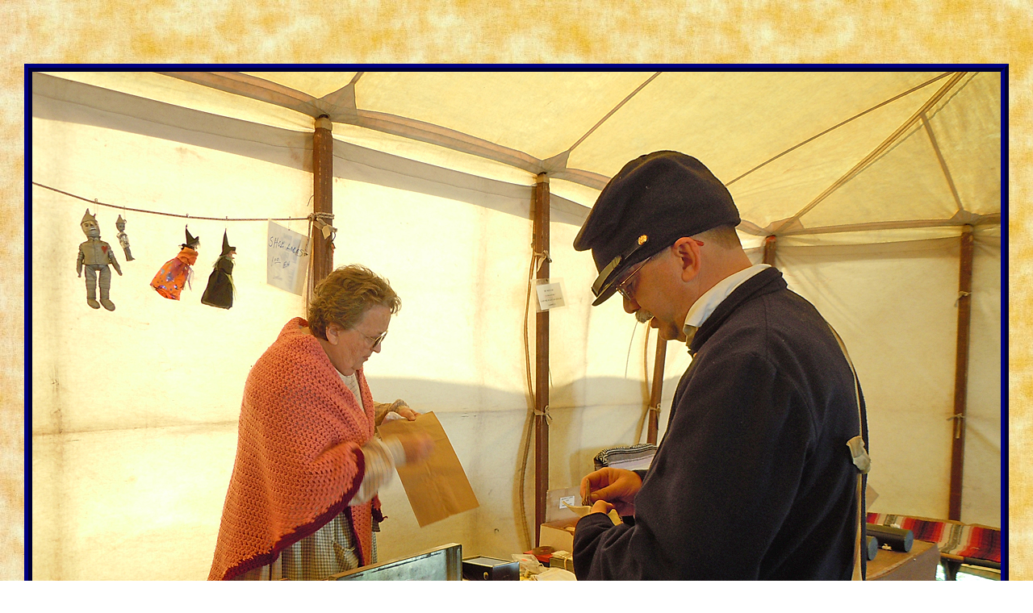

--- FILE ---
content_type: text/html
request_url: http://newyorkcivilwar.com/2010/2010cc/2010cc_07.html
body_size: 856
content:
<!DOCTYPE HTML>

<head>
   <title>146th Anniversary of the Battle of Cedar Creek: 16 - 17 October 2010</title>
<link type="text/css" rel="stylesheet" href="../../css/photos2010.css">

</head>

<p class="button"><img class="photo" src="2010cc_07.jpg"></p>

<p class="caption">Pvt Alonso makes a purchase at the Village Tinsmith</p>
<p class="date">October 16, 2010</p>
     
<p class="button">
<a href="2010cc_06.html"><img src="../../button_previous.jpg"></a>
<a href="2010cc_08.html"><img src="../../button_next.jpg"></a>
<br>
<br>
<a href="photos_cc2010.html#07"><img src="../../button_current.jpg"></a>
<br>
<a href="../2010album.html#cc"><img src="../button_2010album.jpg"></a>
<a href="../../unitphotos.html"><img src="../../button_main_photo.jpg"></a>
<a href="../../index.html"><img src="../../button_home_page.jpg"></a>
<br>
</p>

</body>

</html>


--- FILE ---
content_type: text/css
request_url: http://newyorkcivilwar.com/css/photos2010.css
body_size: 562
content:


body
{background: url(../parchment_recruit.jpg)
}


img.photo {float: center;
	border: 10px ridge navy;
	margin-top:5%;}

p.caption
{
color: black;
text-align: center;
font-family: times new roman
font-style: normal;
font-size: 24px;
}

p.date
{
text-align: center;
color: navy;
font-family: times new roman;
font-size: 26px;
font-style: italic;
}

			a {text-decoration: none; font-weight: bold;}
			a:link {color: blue;}
			a:visited {color: teal;}
			a:hover {text-decoration: underline;}


p.button
{text-align: center;}